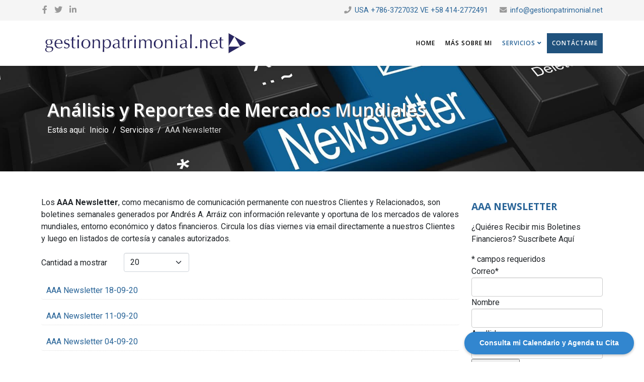

--- FILE ---
content_type: text/html; charset=utf-8
request_url: https://gestionpatrimonial.net/servicios/aaa-newsletter?start=80
body_size: 5571
content:
<!DOCTYPE html><html xmlns=http://www.w3.org/1999/xhtml xml:lang=es-es lang=es-es dir=ltr><head><meta http-equiv=X-UA-Compatible content="IE=edge"><meta name=viewport content="width=device-width, initial-scale=1"><meta charset=utf-8><meta name=description content="AAA Newsletter: obtén información relevante y experta de los mercados de valores mundiales, entorno económico y datos financieros."><meta name=generator content="Joomla! - Open Source Content Management"><title>Análisis de Mercados y Economía Global | Newsletters Gestión Patrimonial - Gestión Patrimonial</title><link href="/servicios/aaa-newsletter?format=feed&amp;type=rss" rel=alternate type=application/rss+xml title="Análisis de Mercados y Economía Global | Newsletters Gestión Patrimonial - Gestión Patrimonial"><link href="/servicios/aaa-newsletter?format=feed&amp;type=atom" rel=alternate type=application/atom+xml title="Análisis de Mercados y Economía Global | Newsletters Gestión Patrimonial - Gestión Patrimonial"><link href=/images/logos/favicon.png rel=icon type=image/vnd.microsoft.icon><link href="//fonts.googleapis.com/css?family=Roboto:100,100italic,300,300italic,regular,italic,500,500italic,700,700italic,900,900italic&amp;amp;subset=latin" rel=stylesheet><link href="//fonts.googleapis.com/css?family=Open+Sans:300,300italic,regular,italic,600,600italic,700,700italic,800,800italic&amp;amp;subset=latin" rel=stylesheet><link rel=stylesheet href=/media/com_jchoptimize/cache/css/5f5f6a26b779c6a2b77ded35dd0bb6fda28ec7861f4702e24ee07b88fadec61c.css><link rel=stylesheet href=/media/com_jchoptimize/cache/css/5f5f6a26b779c6a2b77ded35dd0bb6fd7050452a388ae00e7dbbfd936382e57a.css><link rel=stylesheet href=/media/com_jchoptimize/cache/css/5f5f6a26b779c6a2b77ded35dd0bb6fd9389d9eee327edf16f28b979966a2d16.css><link rel=stylesheet href=/media/com_jchoptimize/cache/css/5f5f6a26b779c6a2b77ded35dd0bb6fd7df14c7b20fa90964f52562fe15c0c80.css><link rel=stylesheet href=/media/com_jchoptimize/cache/css/5f5f6a26b779c6a2b77ded35dd0bb6fd024460190ed3d70add4495dd8f35e9fd.css class=preset><link rel=stylesheet href=/media/com_jchoptimize/cache/css/5f5f6a26b779c6a2b77ded35dd0bb6fddd0b976b5b9287b767cd4e319ab63b22.css><link rel=stylesheet href=/media/com_jchoptimize/cache/css/5f5f6a26b779c6a2b77ded35dd0bb6fd4460a554a3755f6c5e33068c47e61506.css><link href=/components/com_sppagebuilder/assets/css/color-switcher.css?3e7e96fad5e237fb2d5a081c6cb11212 rel=stylesheet><style>.sp-page-title{padding:100px 0;background-position:top left;background-size:cover}.sp-page-title h2{font-size:36px;text-shadow:2px 2px #666}.contact_form #sp-main-body{padding:50px 0}#sp-footer{background:#276397}.sppb-person-information{line-height:16px}</style><style>body{font-family:Roboto,sans-serif;font-size:16px;font-weight:normal}</style><style>h1{font-family:Open Sans,sans-serif;font-weight:800}</style><style>h2{font-family:Open Sans,sans-serif;font-weight:600}</style><style>h3{font-family:Open Sans,sans-serif;font-weight:600}</style><style>h4{font-family:Open Sans,sans-serif;font-weight:normal}</style><style>h5{font-family:Open Sans,sans-serif;font-weight:800}</style><style>h6{font-family:Open Sans,sans-serif;font-weight:800}</style><style>.sp-megamenu-parent{font-family:Open Sans,sans-serif;font-weight:600}</style><style>@media (min-width:1400px){.container{max-width:1140px}}</style><style>#sp-top-bar{background-color:#f5f5f5;color:#999}</style><style>#sp-footer{background-color:#20527d}</style><link href=https://assets.calendly.com/assets/external/widget.css rel=stylesheet> <script type=application/json class="joomla-script-options new">{"system.paths":{"root":"","rootFull":"https:\/\/gestionpatrimonial.net\/","base":"","baseFull":"https:\/\/gestionpatrimonial.net\/"},"csrf.token":"6ad7f83724439b6a5aafb044a6f82274"}</script> <script src=/media/com_jchoptimize/cache/js/f218da5f29cc73122097960636e4b213fe1493f7722b4e13d96e9363072380e9.js></script> <script src=/media/com_jchoptimize/cache/js/f218da5f29cc73122097960636e4b21306182be4be208b164c58eaea977f64eb.js></script> <script src=/media/legacy/js/jquery-noconflict.min.js?647005fc12b79b3ca2bb30c059899d5994e3e34d></script> <script src=/media/com_jchoptimize/cache/js/f218da5f29cc73122097960636e4b2136d0c10c8f1f0e306daf6ed6766510021.js></script> <script src=/media/com_jchoptimize/cache/js/f218da5f29cc73122097960636e4b2133e0cfbb56e85b243acfd23a42af5f89a.js></script> <script src=/media/com_jchoptimize/cache/js/f218da5f29cc73122097960636e4b21324af264fe7b7548f507924d9eedfa4e6.js></script> <script src=/media/com_jchoptimize/cache/js/f218da5f29cc73122097960636e4b213a1d93fe98b2fef291aeda1857089caca.js></script> <script src=/components/com_sppagebuilder/assets/js/color-switcher.js?3e7e96fad5e237fb2d5a081c6cb11212></script> <script>var sp_preloader='0';</script> <script>var sp_gotop='1';</script> <script>var sp_offanimation='slidetop';</script> <script>document.addEventListener("DOMContentLoaded",()=>{window.htmlAddContent=window?.htmlAddContent||"";if(window.htmlAddContent){document.body.insertAdjacentHTML("beforeend",window.htmlAddContent);}});</script> <script>const initColorMode=()=>{const colorVariableData=[];const sppbColorVariablePrefix="--sppb";let activeColorMode=localStorage.getItem("sppbActiveColorMode")||"";activeColorMode="";const modes=[];if(!modes?.includes(activeColorMode)){activeColorMode="";localStorage.setItem("sppbActiveColorMode",activeColorMode);}
document?.body?.setAttribute("data-sppb-color-mode",activeColorMode);if(!localStorage.getItem("sppbActiveColorMode")){localStorage.setItem("sppbActiveColorMode",activeColorMode);}
if(window.sppbColorVariables){const colorVariables=typeof(window.sppbColorVariables)==="string"?JSON.parse(window.sppbColorVariables):window.sppbColorVariables;for(const colorVariable of colorVariables){const{path,value}=colorVariable;const variable=String(path[0]).trim().toLowerCase().replaceAll(" ","-");const mode=path[1];const variableName=`${sppbColorVariablePrefix}-${variable}`;if(activeColorMode===mode){colorVariableData.push(`${variableName}: ${value}`);}}
document.documentElement.style.cssText+=colorVariableData.join(";");}};window.sppbColorVariables=[];initColorMode();document.addEventListener("DOMContentLoaded",initColorMode);</script> <script>window.onload=function(){Calendly.initBadgeWidget({url:'https://calendly.com/andres-128/60min',text:'Consulta mi Calendario y Agenda tu Cita',color:'#3286cf',textColor:'#ffffff',branding:false});}</script> <script>window.dataLayer=window.dataLayer||[];function gtag(){dataLayer.push(arguments);}
gtag('js',new Date());gtag('config','UA-3151077-13');</script> <script>window.dataLayer=window.dataLayer||[];function gtag(){dataLayer.push(arguments);}
gtag('js',new Date());gtag('config','G-QKLBJ2VX30');</script> <script src=https://assets.calendly.com/assets/external/widget.js async></script> <script async src="https://www.googletagmanager.com/gtag/js?id=UA-3151077-13"></script> <script async src="https://www.googletagmanager.com/gtag/js?id=G-QKLBJ2VX30"></script> </head><body class="site com-weblinks view-category no-layout no-task itemid-620 es-es ltr  business  sticky-header layout-fluid  business off-canvas-menu-init"><div class=body-wrapper><div class=body-innerwrapper><section id=sp-top-bar><div class=container><div class=row><div id=sp-top1 class="col-12 col-lg-6 "><div class="sp-column "><ul class=social-icons><li><a target=_blank href=https://www.facebook.com/GestionPatrimonial aria-label=facebook><i class="fa fa-facebook"></i></a></li><li><a target=_blank href=https://twitter.com/Ges_Patrimonial/status/1109108570405175296 aria-label=twitter><i class="fa fa-twitter"></i></a></li><li><a target=_blank href=https://www.linkedin.com/company/agcg-gestion-patrimonial aria-label=linkedin><i class="fa fa-linkedin"></i></a></li></ul></div></div><div id=sp-top2 class="col-12 col-lg-6 "><div class="sp-column "><ul class=sp-contact-info><li class=sp-contact-phone><i class="fa fa-phone" aria-hidden=true></i> <a href=tel:USA+786-3727032VE+58414-2772491>USA +786-3727032 VE +58 414-2772491</a></li><li class=sp-contact-email><i class="fa fa-envelope" aria-hidden=true></i> <a href="/cdn-cgi/l/email-protection#bbd2d5ddd4fbdcdec8cfd2d4d5cbdacfc9d2d6d4d5d2dad795d5decf"><span class="__cf_email__" data-cfemail="ddb4b3bbb29dbab8aea9b4b2b3adbca9afb4b0b2b3b4bcb1f3b3b8a9">[email&#160;protected]</span></a></li></ul></div></div></div></div></section><header id=sp-header><div class=container><div class=row><div id=sp-logo class="col-8 col-lg-5 "><div class="sp-column "><div class=logo><a href=/><img class="sp-default-logo d-none d-lg-block" src=/images/logos/agcg-logo.png srcset="/images/logos/agcg-logo.png 2x" alt="Gestión Patrimonial"><img class="sp-default-logo d-block d-lg-none" src=/images/logos/agcg-logo-m.png alt="Gestión Patrimonial"></a></div></div></div><div id=sp-menu class="col-4 col-lg-7 "><div class="sp-column "><div class=sp-megamenu-wrapper> <a id=offcanvas-toggler class="d-block d-lg-none" aria-label="Helix3 Megamenu Options" href=#><i class="fa fa-bars" aria-hidden=true title="Helix3 Megamenu Options"></i></a> <ul class="sp-megamenu-parent menu-fade d-none d-lg-block"><li class=sp-menu-item><a href=/>Home</a></li><li class=sp-menu-item><a href=/quienes-somos>Más sobre mi</a></li><li class="sp-menu-item sp-has-child active"><a href=/servicios>Servicios</a><div class="sp-dropdown sp-dropdown-main sp-menu-center" style="width: 240px;left: -120px;"><div class=sp-dropdown-inner><ul class=sp-dropdown-items><li class="sp-menu-item current-item active"><a href=/servicios/aaa-newsletter>AAA Newsletter</a></li></ul></div></div></li><li class=sp-menu-item><a class=" contacto" href=/contactenos>Contáctame</a></li></ul></div></div></div></div></div></header><section id=sp-page-title><div class=row><div id=sp-title class="col-lg-12 "><div class="sp-column "><div class=sp-page-title style="background-image: url(/images/servicios/gp-newsletter.jpg);"><div class=container><h2>Análisis y Reportes de Mercados Mundiales</h2><ol class=breadcrumb> <span>Estás aquí: &#160;</span><li class=breadcrumb-item><a href=/ class=pathway>Inicio</a></li><li class=breadcrumb-item><a href=/servicios class=pathway>Servicios</a></li><li class="breadcrumb-item active">AAA Newsletter</li></ol></div></div></div></div></div></section><section id=sp-main-body><div class=container><div class=row><div id=sp-component class="col-lg-9 "><div class="sp-column "><div id=system-message-container> </div><div class=com-weblinks-category><div><div class="weblink-category business"><div class=category-desc><p>Los <strong>AAA Newsletter</strong>, como mecanismo de comunicación permanente con nuestros Clientes y Relacionados, son boletines semanales generados por Andrés A. Arráiz con información relevante y oportuna de los mercados de valores mundiales, entorno económico y datos financieros. Circula los días viernes via email directamente a nuestros Clientes y luego en listados de cortesía y canales autorizados.</p><div class=clr></div></div><div class=com-weblinks-category__items><form action="https://gestionpatrimonial.net/servicios/aaa-newsletter?start=80" method=post name=adminForm id=adminForm><div class="com-weblinks-category__pagination btn-group"><p class=numero>Cantidad a mostrar </p></label> <select id=limit name=limit class=form-select onchange=this.form.submit()> <option value=5>5</option> <option value=10>10</option> <option value=15>15</option> <option value=20 selected=selected>20</option> <option value=25>25</option> <option value=30>30</option> <option value=50>50</option> <option value=100>100</option> <option value=0>Todos</option> </select> </div><ul class="category list-unstyled"> <li class="list-group mt-3"><div class="list-title list-group-item "> <a href="/servicios/aaa-newsletter?task=weblink.go&amp;id=370" target=_blank class="category business" rel=nofollow>AAA Newsletter 18-09-20</a> </div></li> <li class="list-group mt-3"><div class="list-title list-group-item "> <a href="/servicios/aaa-newsletter?task=weblink.go&amp;id=369" target=_blank class="category business" rel=nofollow>AAA Newsletter 11-09-20</a> </div></li> <li class="list-group mt-3"><div class="list-title list-group-item "> <a href="/servicios/aaa-newsletter?task=weblink.go&amp;id=368" target=_blank class="category business" rel=nofollow>AAA Newsletter 04-09-20</a> </div></li> <li class="list-group mt-3"><div class="list-title list-group-item "> <a href="/servicios/aaa-newsletter?task=weblink.go&amp;id=367" target=_blank class="category business" rel=nofollow>AAA Newsletter 28-08-20</a> </div></li> <li class="list-group mt-3"><div class="list-title list-group-item "> <a href="/servicios/aaa-newsletter?task=weblink.go&amp;id=366" target=_blank class="category business" rel=nofollow>AAA Newsletter 21-08-20</a> </div></li> <li class="list-group mt-3"><div class="list-title list-group-item "> <a href="/servicios/aaa-newsletter?task=weblink.go&amp;id=365" target=_blank class="category business" rel=nofollow>AAA Newsletter 14-08-20</a> </div></li> <li class="list-group mt-3"><div class="list-title list-group-item "> <a href="/servicios/aaa-newsletter?task=weblink.go&amp;id=364" target=_blank class="category business" rel=nofollow>AAA Newsletter 07-08-20</a> </div></li> <li class="list-group mt-3"><div class="list-title list-group-item "> <a href="/servicios/aaa-newsletter?task=weblink.go&amp;id=363" target=_blank class="category business" rel=nofollow>AAA Newsletter 31-07-20</a> </div></li> <li class="list-group mt-3"><div class="list-title list-group-item "> <a href="/servicios/aaa-newsletter?task=weblink.go&amp;id=362" target=_blank class="category business" rel=nofollow>AAA Newsletter 24-07-20</a> </div></li> <li class="list-group mt-3"><div class="list-title list-group-item "> <a href="/servicios/aaa-newsletter?task=weblink.go&amp;id=361" target=_blank class="category business" rel=nofollow>AAA Newsletter 17-07-20</a> </div></li> <li class="list-group mt-3"><div class="list-title list-group-item "> <a href="/servicios/aaa-newsletter?task=weblink.go&amp;id=360" target=_blank class="category business" rel=nofollow>AAA Newsletter 10-07-20</a> </div></li> <li class="list-group mt-3"><div class="list-title list-group-item "> <a href="/servicios/aaa-newsletter?task=weblink.go&amp;id=359" target=_blank class="category business" rel=nofollow>AAA Newsletter 03-07-20</a> </div></li> <li class="list-group mt-3"><div class="list-title list-group-item "> <a href="/servicios/aaa-newsletter?task=weblink.go&amp;id=358" target=_blank class="category business" rel=nofollow>AAA Newsletter 26-06-20</a> </div></li> <li class="list-group mt-3"><div class="list-title list-group-item "> <a href="/servicios/aaa-newsletter?task=weblink.go&amp;id=357" target=_blank class="category business" rel=nofollow>AAA Newsletter 19-06-20</a> </div></li> <li class="list-group mt-3"><div class="list-title list-group-item "> <a href="/servicios/aaa-newsletter?task=weblink.go&amp;id=356" target=_blank class="category business" rel=nofollow>AAA Newsletter 12-06-20</a> </div></li> <li class="list-group mt-3"><div class="list-title list-group-item "> <a href="/servicios/aaa-newsletter?task=weblink.go&amp;id=355" target=_blank class="category business" rel=nofollow>AAA Newsletter 05-06-20</a> </div></li> <li class="list-group mt-3"><div class="list-title list-group-item "> <a href="/servicios/aaa-newsletter?task=weblink.go&amp;id=354" target=_blank class="category business" rel=nofollow>AAA Newsletter 29-05-20</a> </div></li> <li class="list-group mt-3"><div class="list-title list-group-item "> <a href="/servicios/aaa-newsletter?task=weblink.go&amp;id=353" target=_blank class="category business" rel=nofollow>AAA Newsletter 22-05-20</a> </div></li> <li class="list-group mt-3"><div class="list-title list-group-item "> <a href="/servicios/aaa-newsletter?task=weblink.go&amp;id=352" target=_blank class="category business" rel=nofollow>AAA Newsletter 15-05-20</a> </div></li> <li class="list-group mt-3"><div class="list-title list-group-item "> <a href="/servicios/aaa-newsletter?task=weblink.go&amp;id=351" target=_blank class="category business" rel=nofollow>AAA Newsletter 08-05-20</a> </div></li> </ul><div class="com-weblinks-category__counter w-100"><p class="com-weblinks-category__counter counter float-end pt-3 pe-2"> Página 5 de 23 </p><ul class="pagination ms-0 mb-4"> <li class="pagination-start page-item"> <li class=page-item> <a aria-label="Ir a la página inicio" href="/servicios/aaa-newsletter?start=0" class=page-link> <span class="fa fa-angle-double-left" aria-hidden=true></span> </a> </li> </li> <li class="pagination-prev page-item"> <li class=page-item> <a aria-label="Ir a la página anterior" href="/servicios/aaa-newsletter?start=60" class=page-link> <span class="fa fa-angle-left" aria-hidden=true></span> </a> </li> </li> <li class=page-item> <li class=page-item> <a aria-label="Ir a la página 1" href="/servicios/aaa-newsletter?start=0" class=page-link> 1 </a> </li> </li> <li class=page-item> <li class=page-item> <a aria-label="Ir a la página 2" href="/servicios/aaa-newsletter?start=20" class=page-link> 2 </a> </li> </li> <li class=page-item> <li class=page-item> <a aria-label="Ir a la página 3" href="/servicios/aaa-newsletter?start=40" class=page-link> 3 </a> </li> </li> <li class=page-item> <li class=page-item> <a aria-label="Ir a la página 4" href="/servicios/aaa-newsletter?start=60" class=page-link> 4 </a> </li> </li> <li class="page-item disabled"> <li class="active page-item"> <span aria-current=true aria-label="Página 5" class=page-link>5</span> </li> </li> <li class=page-item> <li class=page-item> <a aria-label="Ir a la página 6" href="/servicios/aaa-newsletter?start=100" class=page-link> 6 </a> </li> </li> <li class=page-item> <li class=page-item> <a aria-label="Ir a la página 7" href="/servicios/aaa-newsletter?start=120" class=page-link> 7 </a> </li> </li> <li class=page-item> <li class=page-item> <a aria-label="Ir a la página 8" href="/servicios/aaa-newsletter?start=140" class=page-link> 8 </a> </li> </li> <li class=page-item> <li class=page-item> <a aria-label="Ir a la página 9" href="/servicios/aaa-newsletter?start=160" class=page-link> 9 </a> </li> </li> <li class=page-item> <li class=page-item> <a aria-label="Ir a la página 10" href="/servicios/aaa-newsletter?start=180" class=page-link> 10 </a> </li> </li> <li class="pagination-next page-item"> <li class=page-item> <a aria-label="Ir a la página siguiente" href="/servicios/aaa-newsletter?start=100" class=page-link> <span class="fa fa-angle-right" aria-hidden=true></span> </a> </li> </li> <li class="pagination-end page-item"> <li class=page-item> <a aria-label="Ir a la página final" href="/servicios/aaa-newsletter?start=440" class=page-link> <span class="fa fa-angle-double-right" aria-hidden=true></span> </a> </li> </li> </ul> </div> </form> </div> </div> </div> </div> </div></div><div id=sp-right class="col-lg-3 "><div class="sp-column class2"><div class="sp-module "><h3 class=sp-module-title>AAA NEWSLETTER</h3><div class=sp-module-content><div id=mod-custom124 class="mod-custom custom"><p></p><p>¿Quiéres Recibir mis Boletines Financieros? Suscríbete Aquí</p><div id=mc_embed_signup><form action="https://gestionpatrimonial.us17.list-manage.com/subscribe/post?u=45bb6c5ef896639e67999e005&amp;id=fc8520d531" method=post id=mc-embedded-subscribe-form name=mc-embedded-subscribe-form class=validate target=_blank novalidate=""><div id=mc_embed_signup_scroll><div class=indicates-required><span class=asterisk>*</span> campos requeridos</div><div class=mc-field-group><label for=mce-EMAIL>Correo<span class=asterisk>*</span> </label> <input type=email value="" name=EMAIL class="required email" id=mce-EMAIL /></div><div class=mc-field-group><label for=mce-FNAME>Nombre</label> <input type=text value="" name=FNAME class="" id=mce-FNAME /></div><div class=mc-field-group><label for=mce-LNAME>Apellido</label> <input type=text value="" name=LNAME class="" id=mce-LNAME /></div><div id=mce-responses class=clear><div class=response id=mce-error-response style="display: none;"></div><div class=response id=mce-success-response style="display: none;"></div></div><div style="position: absolute; left: -5000px;" aria-hidden=true><input type=text name=b_45bb6c5ef896639e67999e005_fc8520d531 value="" tabindex=-1 /></div><div class=clear><input type=submit value=Suscribirse name=subscribe id=mc-embedded-subscribe class=button /></div></div></form></div> <script data-cfasync="false" src="/cdn-cgi/scripts/5c5dd728/cloudflare-static/email-decode.min.js"></script><script src=//s3.amazonaws.com/downloads.mailchimp.com/js/mc-validate.js></script> <script>(function($){window.fnames=new Array();window.ftypes=new Array();fnames[0]='EMAIL';ftypes[0]='email';fnames[1]='FNAME';ftypes[1]='text';fnames[2]='LNAME';ftypes[2]='text';fnames[3]='ADDRESS';ftypes[3]='address';fnames[4]='PHONE';ftypes[4]='phone';}(jQuery));var $mcj=jQuery.noConflict(true);</script> </div> </div></div></div></div></div></div></section><footer id=sp-footer><div class=container><div class=row><div id=sp-footer1 class="col-lg-12 "><div class="sp-column "><span class=sp-copyright>©2026 Gestión Patrimonial. Todos los derechos reservados. Un proyecto desarrollado por arteenlared.com</span></div></div></div></div></footer></div></div><div class=offcanvas-menu> <a href=# class=close-offcanvas aria-label=Close><i class="fa fa-remove" aria-hidden=true title=Close></i></a> <div class=offcanvas-inner><div class="sp-module "><div class=sp-module-content><ul class="nav menu"> <li class=item-572><a href=/> Home</a></li><li class=item-573><a href=/quienes-somos> Más sobre mi</a></li><li class="item-593  active deeper parent"><a href=/servicios> Servicios</a><span class="offcanvas-menu-toggler collapsed" data-bs-toggle=collapse data-bs-target=#collapse-menu-593><i class="open-icon fa fa-angle-down"></i><i class="close-icon fa fa-angle-up"></i></span><ul class=collapse id=collapse-menu-593><li class="item-620  current active"><a href=/servicios/aaa-newsletter> AAA Newsletter</a></li></ul></li><li class=item-582><a class=" contacto" href=/contactenos> Contáctame</a></li></ul></div></div></div></div> <a href=javascript:void(0) class=scrollup aria-label="Go To Top">&nbsp;</a> <script defer src="https://static.cloudflareinsights.com/beacon.min.js/vcd15cbe7772f49c399c6a5babf22c1241717689176015" integrity="sha512-ZpsOmlRQV6y907TI0dKBHq9Md29nnaEIPlkf84rnaERnq6zvWvPUqr2ft8M1aS28oN72PdrCzSjY4U6VaAw1EQ==" data-cf-beacon='{"version":"2024.11.0","token":"9284769ca65748deaa91145cff63720e","r":1,"server_timing":{"name":{"cfCacheStatus":true,"cfEdge":true,"cfExtPri":true,"cfL4":true,"cfOrigin":true,"cfSpeedBrain":true},"location_startswith":null}}' crossorigin="anonymous"></script>
</body></html>

--- FILE ---
content_type: text/css
request_url: https://gestionpatrimonial.net/media/com_jchoptimize/cache/css/5f5f6a26b779c6a2b77ded35dd0bb6fd024460190ed3d70add4495dd8f35e9fd.css
body_size: 65
content:
@charset "UTF-8";a{color:#276397}a:hover{color:#1d486e}.sp-megamenu-parent>li.active>a,.sp-megamenu-parent>li:hover>a{color:#276397}.sp-megamenu-parent .sp-dropdown li.sp-menu-item>a:hover{background:#276397}.sp-megamenu-parent .sp-dropdown li.sp-menu-item.active>a{color:#276397}#offcanvas-toggler>i{color:#000}#offcanvas-toggler>i:hover{color:#276397}.btn-primary,.sppb-btn-primary{border-color:#21537f;background-color:#276397}.btn-primary:hover,.sppb-btn-primary:hover{border-color:#173b5a;background-color:#1d486e}ul.social-icons>li a:hover{color:#276397}.sp-page-title{background:#276397}.layout-boxed .body-innerwrapper{background:#fff}.sp-module ul>li>a{color:#000}.sp-module ul>li>a:hover{color:#276397}.sp-module .latestnews>div>a{color:#000}.sp-module .latestnews>div>a:hover{color:#276397}.sp-module .tagscloud .tag-name:hover{background:#276397}.sp-simpleportfolio .sp-simpleportfolio-filter>ul>li.active>a,.sp-simpleportfolio .sp-simpleportfolio-filter>ul>li>a:hover{background:#276397}.search .btn-toolbar button{background:#276397}.post-format{background:#276397}.voting-symbol span.star.active:before{color:#276397}.sp-rating span.star:hover:before,.sp-rating span.star:hover~span.star:before{color:#1d486e}.entry-link,.entry-quote{background:#276397}blockquote{border-color:#276397}.carousel-left:hover,.carousel-right:hover{background:#276397}#sp-footer{background:#276397}.sp-comingsoon body{background-color:#276397}.pagination>li>a,.pagination>li>span{color:#000}.pagination>li>a:hover,.pagination>li>a:focus,.pagination>li>span:hover,.pagination>li>span:focus{color:#000}.pagination>.active>a,.pagination>.active>span{border-color:#276397;background-color:#276397}.pagination>.active>a:hover,.pagination>.active>a:focus,.pagination>.active>span:hover,.pagination>.active>span:focus{border-color:#276397;background-color:#276397}


--- FILE ---
content_type: text/css
request_url: https://gestionpatrimonial.net/media/com_jchoptimize/cache/css/5f5f6a26b779c6a2b77ded35dd0bb6fddd0b976b5b9287b767cd4e319ab63b22.css
body_size: 651
content:
@charset "UTF-8";#sp-main-body{padding:20px 0}.sp-megamenu-parent .sp-dropdown li.sp-menu-item>a,.sp-megamenu-parent .sp-dropdown li.sp-menu-item span{font-size:0.80em;padding:5px}.sp-megamenu-parent>li>a,.sp-megamenu-parent>li>span{padding:0 10px!important}.offcanvas-menu{background-color:#20527d!important}.offcanvas-menu .offcanvas-inner .search input{color:#fff!important;border-color:#fff!important;font-weight:400!Important}.page-header h1{font-size:1.8em;font-weight:bold}.sp-menu-item .contacto{background-color:#20527d;line-height:40px;color:#fff!important}.sp-menu-item .contacto:hover{background-color:#f1f1f1;line-height:40px;color:#20527d!important}.offcanvas-menu .contacto{background-color:#fff;color:#20527d !important;width:150px}.offcanvas-menu .contacto:hover{background-color:#20527d!important;color:#ffffff!important;width:150px}#sp-logo img{width:413px!important}#sp-right{margin-top:110px}.sppb-btn-primary{margin-bottom:5%}.btn-primary{color:#fff;background-color:#20527d;border-color:#20527d;border-radius:0}.sp-comingsoon .sp-comingsoon-title{color:#102787!important;margin-top:80px}.sp-comingsoon .sp-comingsoon-content{color:#102787!important}.sp-comingsoon #sp-comingsoon{padding:100px 0 0}.contact_form #sp-main-body{padding:20px 0}.error-page h1{color:#20527d!important}.error-message{color:#20527d!important}.contact_form .sp-page-title{background-position:bottom left!important;background-size:cover!important}.business .sp-page-title{padding:70px 0!important;background-position:top left!important}.contactus #sp-main-body{padding-top:50px}.contactus .sp-page-title{padding:70px 0!important;background-position:top left!important}#aporte h3,#aporte .sppb-img-container{text-align:center}#sp-right{margin-top:40px}.sp-module .sp-module-title{color:#276397;font-weight:bold;font-size:1.2em}.sp-module ul>li{font-size:12px;padding-left:1em;text-indent:-1em}.sp-module ul p{font-size:12px;padding-left:0;text-indent:0}#sp-top2{text-align:right}@media screen and (min-width:768px){.form-horizontal .controls textarea{height:120px}}.input-mini{width:80px;border-radius:0!important}.business .category{margin-top:20px!important}select,.badge{border-radius:0}.list-condensed li{padding:10px 0 5px;border-bottom:1px dotted #ddd}.weblink-category{margin-top:30px!important}.numero{width:200px;margin-bottom:0!important;padding-top:8px!important}.list-group-item{padding:5px 0 5px 10px;border:0;border-bottom:1px dotted #ddd}.form-select{width:50%}@media (max-width:768px){.sp-page-title{padding:50px 0!important;font-size:90%!important}.sp-page-title h2{font-size:200%!important}}.sppb-icon{text-align:center}.red .sppb-icon{color:#ce2417}.blue .sppb-icon{color:#037bad}.orange .sppb-icon{color:#e98a1c}.purple .sppb-icon{color:#7c5892}.visible-phone{display:none !important}.visible-tablet{display:none !important}.hidden-desktop{display:none !important}.visible-desktop{display:inherit !important}@media (min-width:768px) and (max-width:979px){.hidden-desktop{display:inherit !important}.visible-desktop{display:none !important}.visible-tablet{display:inherit !important}.hidden-tablet{display:none !important}}@media (max-width:767px){.hidden-desktop{display:inherit !important}.visible-desktop{display:none !important}.visible-phone{display:inherit !important}.hidden-phone{display:none !important}.contactus .btn{margin-top:20px}}#contact-form .m-auto{margin:10px 0 14px 40px!important}.control-group{width:100%;float:left}.well{padding:20px 20px 14em!important}#jform_contact_email{width:80%!important}#jform_contact_message{width:80%!important;height:140px!important}@media (max-width:767px){#contact-form .m-auto{margin:10px 0 14px 40px!important}legend{width:120%}.control-group{width:100%;float:left}.well{padding:20px 20px 14em!important}input[type="text"]{width:100%!important}#jform_contact_email{width:100%!important}#jform_contact_message{width:100%!important;height:140px!important}}


--- FILE ---
content_type: application/javascript
request_url: https://gestionpatrimonial.net/media/com_jchoptimize/cache/js/f218da5f29cc73122097960636e4b213a1d93fe98b2fef291aeda1857089caca.js
body_size: 916
content:
(function($){$.fn.extend({jEditMakeAbsolute:function(rebase){return this.each(function(){var el=$(this);var pos;if(rebase){pos=el.offset();}else{pos=el.position();}
el.css({position:"absolute",marginLeft:0,marginTop:0,top:pos.top,left:pos.left,bottom:"auto",right:"auto",});if(rebase){el.detach().appendTo("body");}});},});$(document).ready(function(){$(".jmoddiv").on({mouseenter:function(){var moduleEditUrl=$(this).data("jmodediturl");var moduleTip=$(this).data("jmodtip");var moduleTarget=$(this).data("target");$("body>.btn.jmodedit").clearQueue().tooltip("dispose").remove();$(this).addClass("jmodinside").prepend('<a class="btn btn-secondary btn-sm jmodedit" href="#" target="'+
moduleTarget+'"><span class="fas fa-edit" aria-hidden="true"></span></a>').children(":first").attr("href",moduleEditUrl).attr("title",moduleTip).tooltip({html:true,placement:"top"}).jEditMakeAbsolute(true);$(".btn.jmodedit").on({mouseenter:function(){$(this).clearQueue();},mouseleave:function(){$(this).delay(500).queue(function(next){$(this).tooltip("dispose").remove();next();});},});},mouseleave:function(){$("body>.btn.jmodedit").delay(500).queue(function(next){$(this).tooltip("dispose").remove();next();});},});var activePopover=null;$(".jmoddiv[data-jmenuedittip] .nav li,.jmoddiv[data-jmenuedittip].nav li,.jmoddiv[data-jmenuedittip] .nav .nav-child li,.jmoddiv[data-jmenuedittip].nav .nav-child li").on({mouseenter:function(){var itemids=/\bitem-(\d+)\b/.exec($(this).attr("class"));if(typeof itemids[1]=="string"){var enclosingModuleDiv=$(this).closest(".jmoddiv");var moduleEditUrl=enclosingModuleDiv.data("jmodediturl");var menuitemEditUrl=moduleEditUrl.replace(/\/index.php\?option=com_config&controller=config.display.modules([^\d]+).+$/,"/administrator/index.php?option=com_menus&view=item&layout=edit$1"+itemids[1]);}
var menuEditTip=enclosingModuleDiv.data("jmenuedittip").replace("%s",itemids[1]);var content=$('<div><a class="btn jfedit-menu" href="#" target="_blank" rel="noopener noreferrer"><span class="icon-edit"></span></a></div>');content.children("a.jfedit-menu").prop("href",menuitemEditUrl).prop("title",menuEditTip);if(activePopover){$(activePopover).popover("hide");}
$(this).popover({html:true,content:content.html(),container:"body",trigger:"manual",animation:false,placement:"bottom",}).popover("show");activePopover=this;$("body>div.popover").on({mouseenter:function(){if(activePopover){$(activePopover).clearQueue();}},mouseleave:function(){if(activePopover){$(activePopover).popover("hide");}},}).find("a.jfedit-menu").tooltip({html:true,placement:"bottom"});},mouseleave:function(){$(this).delay(1500).queue(function(next){$(this).popover("hide");next();});},});});$(document).ready(function(){$(".radio.btn-group label").addClass("btn btn-outline-secondary");$(".btn-group label:not(.active)").click(function(){var label=$(this);var input=$("#"+label.attr("for"));if(!input.prop("checked")){label.closest(".btn-group").find("label").removeClass("active btn-outline-success btn-outline-danger btn-outline-primary");if(input.val()==""){label.addClass("active btn-outline-primary");}else if(input.val()==0){label.addClass("active btn-outline-danger");}else{label.addClass("active btn-outline-success");}
input.prop("checked",true);}});$(".btn-group input[checked=checked]").each(function(){if($(this).val()==""){$("label[for="+$(this).attr("id")+"]").addClass("active btn-outline-primary");}else if($(this).val()==0){$("label[for="+$(this).attr("id")+"]").addClass("active btn-outline-danger");}else{$("label[for="+$(this).attr("id")+"]").addClass("active btn-outline-success");}});});if(typeof MooTools!="undefined"){var mHide=Element.prototype.hide;Element.implement({hide:function(){if($(".hasPopover")&&$(".hasPopover").attr("data-original-title")){return this;}
mHide.apply(this,arguments);},});}
if(typeof jQuery!="undefined"&&typeof MooTools!="undefined"){$(document).ready(function(){$(".carousel").each(function(index,element){$(this)[index].slide=null;});});window.addEvent("domready",function(){Element.prototype.hide=function(){};});}})(jQuery);
